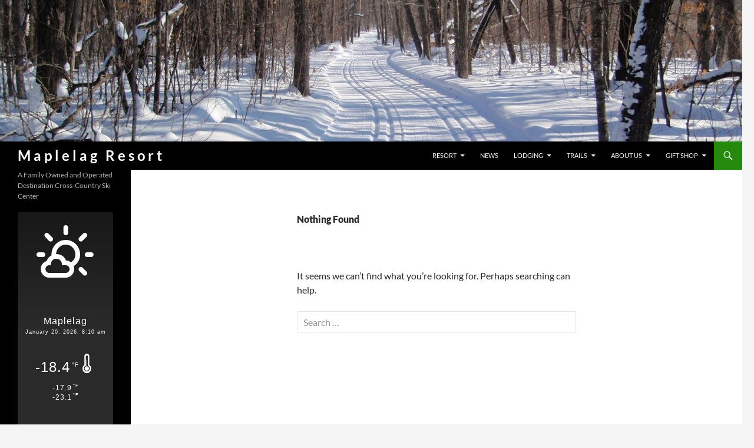

--- FILE ---
content_type: text/html; charset=UTF-8
request_url: https://www.maplelag.com/posts/date/2011/06/04?cat=40
body_size: 12063
content:
<!DOCTYPE html>
<html lang="en-US">
<head>
	<meta charset="UTF-8">
	<meta name="viewport" content="width=device-width, initial-scale=1.0">
	<title>04 | June | 2011 | Maplelag Resort</title>
	<link rel="profile" href="https://gmpg.org/xfn/11">
	<link rel="pingback" href="https://www.maplelag.com/xmlrpc.php">
	<meta name='robots' content='max-image-preview:large' />
<link rel="alternate" type="application/rss+xml" title="Maplelag Resort &raquo; Feed" href="https://www.maplelag.com/feed" />
<link rel="alternate" type="application/rss+xml" title="Maplelag Resort &raquo; Comments Feed" href="https://www.maplelag.com/comments/feed" />
<link rel="alternate" type="application/rss+xml" title="Maplelag Resort &raquo; |-Calendar Item Category Feed" href="https://www.maplelag.com/posts/category/calendar/feed" />
<style id='wp-img-auto-sizes-contain-inline-css'>
img:is([sizes=auto i],[sizes^="auto," i]){contain-intrinsic-size:3000px 1500px}
/*# sourceURL=wp-img-auto-sizes-contain-inline-css */
</style>
<style id='wp-emoji-styles-inline-css'>

	img.wp-smiley, img.emoji {
		display: inline !important;
		border: none !important;
		box-shadow: none !important;
		height: 1em !important;
		width: 1em !important;
		margin: 0 0.07em !important;
		vertical-align: -0.1em !important;
		background: none !important;
		padding: 0 !important;
	}
/*# sourceURL=wp-emoji-styles-inline-css */
</style>
<style id='wp-block-library-inline-css'>
:root{--wp-block-synced-color:#7a00df;--wp-block-synced-color--rgb:122,0,223;--wp-bound-block-color:var(--wp-block-synced-color);--wp-editor-canvas-background:#ddd;--wp-admin-theme-color:#007cba;--wp-admin-theme-color--rgb:0,124,186;--wp-admin-theme-color-darker-10:#006ba1;--wp-admin-theme-color-darker-10--rgb:0,107,160.5;--wp-admin-theme-color-darker-20:#005a87;--wp-admin-theme-color-darker-20--rgb:0,90,135;--wp-admin-border-width-focus:2px}@media (min-resolution:192dpi){:root{--wp-admin-border-width-focus:1.5px}}.wp-element-button{cursor:pointer}:root .has-very-light-gray-background-color{background-color:#eee}:root .has-very-dark-gray-background-color{background-color:#313131}:root .has-very-light-gray-color{color:#eee}:root .has-very-dark-gray-color{color:#313131}:root .has-vivid-green-cyan-to-vivid-cyan-blue-gradient-background{background:linear-gradient(135deg,#00d084,#0693e3)}:root .has-purple-crush-gradient-background{background:linear-gradient(135deg,#34e2e4,#4721fb 50%,#ab1dfe)}:root .has-hazy-dawn-gradient-background{background:linear-gradient(135deg,#faaca8,#dad0ec)}:root .has-subdued-olive-gradient-background{background:linear-gradient(135deg,#fafae1,#67a671)}:root .has-atomic-cream-gradient-background{background:linear-gradient(135deg,#fdd79a,#004a59)}:root .has-nightshade-gradient-background{background:linear-gradient(135deg,#330968,#31cdcf)}:root .has-midnight-gradient-background{background:linear-gradient(135deg,#020381,#2874fc)}:root{--wp--preset--font-size--normal:16px;--wp--preset--font-size--huge:42px}.has-regular-font-size{font-size:1em}.has-larger-font-size{font-size:2.625em}.has-normal-font-size{font-size:var(--wp--preset--font-size--normal)}.has-huge-font-size{font-size:var(--wp--preset--font-size--huge)}.has-text-align-center{text-align:center}.has-text-align-left{text-align:left}.has-text-align-right{text-align:right}.has-fit-text{white-space:nowrap!important}#end-resizable-editor-section{display:none}.aligncenter{clear:both}.items-justified-left{justify-content:flex-start}.items-justified-center{justify-content:center}.items-justified-right{justify-content:flex-end}.items-justified-space-between{justify-content:space-between}.screen-reader-text{border:0;clip-path:inset(50%);height:1px;margin:-1px;overflow:hidden;padding:0;position:absolute;width:1px;word-wrap:normal!important}.screen-reader-text:focus{background-color:#ddd;clip-path:none;color:#444;display:block;font-size:1em;height:auto;left:5px;line-height:normal;padding:15px 23px 14px;text-decoration:none;top:5px;width:auto;z-index:100000}html :where(.has-border-color){border-style:solid}html :where([style*=border-top-color]){border-top-style:solid}html :where([style*=border-right-color]){border-right-style:solid}html :where([style*=border-bottom-color]){border-bottom-style:solid}html :where([style*=border-left-color]){border-left-style:solid}html :where([style*=border-width]){border-style:solid}html :where([style*=border-top-width]){border-top-style:solid}html :where([style*=border-right-width]){border-right-style:solid}html :where([style*=border-bottom-width]){border-bottom-style:solid}html :where([style*=border-left-width]){border-left-style:solid}html :where(img[class*=wp-image-]){height:auto;max-width:100%}:where(figure){margin:0 0 1em}html :where(.is-position-sticky){--wp-admin--admin-bar--position-offset:var(--wp-admin--admin-bar--height,0px)}@media screen and (max-width:600px){html :where(.is-position-sticky){--wp-admin--admin-bar--position-offset:0px}}

/*# sourceURL=wp-block-library-inline-css */
</style><link rel='stylesheet' id='wc-blocks-style-css' href='https://www.maplelag.com/wp-content/plugins/woocommerce/assets/client/blocks/wc-blocks.css?ver=wc-10.4.3' media='all' />
<style id='global-styles-inline-css'>
:root{--wp--preset--aspect-ratio--square: 1;--wp--preset--aspect-ratio--4-3: 4/3;--wp--preset--aspect-ratio--3-4: 3/4;--wp--preset--aspect-ratio--3-2: 3/2;--wp--preset--aspect-ratio--2-3: 2/3;--wp--preset--aspect-ratio--16-9: 16/9;--wp--preset--aspect-ratio--9-16: 9/16;--wp--preset--color--black: #000;--wp--preset--color--cyan-bluish-gray: #abb8c3;--wp--preset--color--white: #fff;--wp--preset--color--pale-pink: #f78da7;--wp--preset--color--vivid-red: #cf2e2e;--wp--preset--color--luminous-vivid-orange: #ff6900;--wp--preset--color--luminous-vivid-amber: #fcb900;--wp--preset--color--light-green-cyan: #7bdcb5;--wp--preset--color--vivid-green-cyan: #00d084;--wp--preset--color--pale-cyan-blue: #8ed1fc;--wp--preset--color--vivid-cyan-blue: #0693e3;--wp--preset--color--vivid-purple: #9b51e0;--wp--preset--color--green: #24890d;--wp--preset--color--dark-gray: #2b2b2b;--wp--preset--color--medium-gray: #767676;--wp--preset--color--light-gray: #f5f5f5;--wp--preset--gradient--vivid-cyan-blue-to-vivid-purple: linear-gradient(135deg,rgb(6,147,227) 0%,rgb(155,81,224) 100%);--wp--preset--gradient--light-green-cyan-to-vivid-green-cyan: linear-gradient(135deg,rgb(122,220,180) 0%,rgb(0,208,130) 100%);--wp--preset--gradient--luminous-vivid-amber-to-luminous-vivid-orange: linear-gradient(135deg,rgb(252,185,0) 0%,rgb(255,105,0) 100%);--wp--preset--gradient--luminous-vivid-orange-to-vivid-red: linear-gradient(135deg,rgb(255,105,0) 0%,rgb(207,46,46) 100%);--wp--preset--gradient--very-light-gray-to-cyan-bluish-gray: linear-gradient(135deg,rgb(238,238,238) 0%,rgb(169,184,195) 100%);--wp--preset--gradient--cool-to-warm-spectrum: linear-gradient(135deg,rgb(74,234,220) 0%,rgb(151,120,209) 20%,rgb(207,42,186) 40%,rgb(238,44,130) 60%,rgb(251,105,98) 80%,rgb(254,248,76) 100%);--wp--preset--gradient--blush-light-purple: linear-gradient(135deg,rgb(255,206,236) 0%,rgb(152,150,240) 100%);--wp--preset--gradient--blush-bordeaux: linear-gradient(135deg,rgb(254,205,165) 0%,rgb(254,45,45) 50%,rgb(107,0,62) 100%);--wp--preset--gradient--luminous-dusk: linear-gradient(135deg,rgb(255,203,112) 0%,rgb(199,81,192) 50%,rgb(65,88,208) 100%);--wp--preset--gradient--pale-ocean: linear-gradient(135deg,rgb(255,245,203) 0%,rgb(182,227,212) 50%,rgb(51,167,181) 100%);--wp--preset--gradient--electric-grass: linear-gradient(135deg,rgb(202,248,128) 0%,rgb(113,206,126) 100%);--wp--preset--gradient--midnight: linear-gradient(135deg,rgb(2,3,129) 0%,rgb(40,116,252) 100%);--wp--preset--font-size--small: 13px;--wp--preset--font-size--medium: 20px;--wp--preset--font-size--large: 36px;--wp--preset--font-size--x-large: 42px;--wp--preset--spacing--20: 0.44rem;--wp--preset--spacing--30: 0.67rem;--wp--preset--spacing--40: 1rem;--wp--preset--spacing--50: 1.5rem;--wp--preset--spacing--60: 2.25rem;--wp--preset--spacing--70: 3.38rem;--wp--preset--spacing--80: 5.06rem;--wp--preset--shadow--natural: 6px 6px 9px rgba(0, 0, 0, 0.2);--wp--preset--shadow--deep: 12px 12px 50px rgba(0, 0, 0, 0.4);--wp--preset--shadow--sharp: 6px 6px 0px rgba(0, 0, 0, 0.2);--wp--preset--shadow--outlined: 6px 6px 0px -3px rgb(255, 255, 255), 6px 6px rgb(0, 0, 0);--wp--preset--shadow--crisp: 6px 6px 0px rgb(0, 0, 0);}:where(.is-layout-flex){gap: 0.5em;}:where(.is-layout-grid){gap: 0.5em;}body .is-layout-flex{display: flex;}.is-layout-flex{flex-wrap: wrap;align-items: center;}.is-layout-flex > :is(*, div){margin: 0;}body .is-layout-grid{display: grid;}.is-layout-grid > :is(*, div){margin: 0;}:where(.wp-block-columns.is-layout-flex){gap: 2em;}:where(.wp-block-columns.is-layout-grid){gap: 2em;}:where(.wp-block-post-template.is-layout-flex){gap: 1.25em;}:where(.wp-block-post-template.is-layout-grid){gap: 1.25em;}.has-black-color{color: var(--wp--preset--color--black) !important;}.has-cyan-bluish-gray-color{color: var(--wp--preset--color--cyan-bluish-gray) !important;}.has-white-color{color: var(--wp--preset--color--white) !important;}.has-pale-pink-color{color: var(--wp--preset--color--pale-pink) !important;}.has-vivid-red-color{color: var(--wp--preset--color--vivid-red) !important;}.has-luminous-vivid-orange-color{color: var(--wp--preset--color--luminous-vivid-orange) !important;}.has-luminous-vivid-amber-color{color: var(--wp--preset--color--luminous-vivid-amber) !important;}.has-light-green-cyan-color{color: var(--wp--preset--color--light-green-cyan) !important;}.has-vivid-green-cyan-color{color: var(--wp--preset--color--vivid-green-cyan) !important;}.has-pale-cyan-blue-color{color: var(--wp--preset--color--pale-cyan-blue) !important;}.has-vivid-cyan-blue-color{color: var(--wp--preset--color--vivid-cyan-blue) !important;}.has-vivid-purple-color{color: var(--wp--preset--color--vivid-purple) !important;}.has-black-background-color{background-color: var(--wp--preset--color--black) !important;}.has-cyan-bluish-gray-background-color{background-color: var(--wp--preset--color--cyan-bluish-gray) !important;}.has-white-background-color{background-color: var(--wp--preset--color--white) !important;}.has-pale-pink-background-color{background-color: var(--wp--preset--color--pale-pink) !important;}.has-vivid-red-background-color{background-color: var(--wp--preset--color--vivid-red) !important;}.has-luminous-vivid-orange-background-color{background-color: var(--wp--preset--color--luminous-vivid-orange) !important;}.has-luminous-vivid-amber-background-color{background-color: var(--wp--preset--color--luminous-vivid-amber) !important;}.has-light-green-cyan-background-color{background-color: var(--wp--preset--color--light-green-cyan) !important;}.has-vivid-green-cyan-background-color{background-color: var(--wp--preset--color--vivid-green-cyan) !important;}.has-pale-cyan-blue-background-color{background-color: var(--wp--preset--color--pale-cyan-blue) !important;}.has-vivid-cyan-blue-background-color{background-color: var(--wp--preset--color--vivid-cyan-blue) !important;}.has-vivid-purple-background-color{background-color: var(--wp--preset--color--vivid-purple) !important;}.has-black-border-color{border-color: var(--wp--preset--color--black) !important;}.has-cyan-bluish-gray-border-color{border-color: var(--wp--preset--color--cyan-bluish-gray) !important;}.has-white-border-color{border-color: var(--wp--preset--color--white) !important;}.has-pale-pink-border-color{border-color: var(--wp--preset--color--pale-pink) !important;}.has-vivid-red-border-color{border-color: var(--wp--preset--color--vivid-red) !important;}.has-luminous-vivid-orange-border-color{border-color: var(--wp--preset--color--luminous-vivid-orange) !important;}.has-luminous-vivid-amber-border-color{border-color: var(--wp--preset--color--luminous-vivid-amber) !important;}.has-light-green-cyan-border-color{border-color: var(--wp--preset--color--light-green-cyan) !important;}.has-vivid-green-cyan-border-color{border-color: var(--wp--preset--color--vivid-green-cyan) !important;}.has-pale-cyan-blue-border-color{border-color: var(--wp--preset--color--pale-cyan-blue) !important;}.has-vivid-cyan-blue-border-color{border-color: var(--wp--preset--color--vivid-cyan-blue) !important;}.has-vivid-purple-border-color{border-color: var(--wp--preset--color--vivid-purple) !important;}.has-vivid-cyan-blue-to-vivid-purple-gradient-background{background: var(--wp--preset--gradient--vivid-cyan-blue-to-vivid-purple) !important;}.has-light-green-cyan-to-vivid-green-cyan-gradient-background{background: var(--wp--preset--gradient--light-green-cyan-to-vivid-green-cyan) !important;}.has-luminous-vivid-amber-to-luminous-vivid-orange-gradient-background{background: var(--wp--preset--gradient--luminous-vivid-amber-to-luminous-vivid-orange) !important;}.has-luminous-vivid-orange-to-vivid-red-gradient-background{background: var(--wp--preset--gradient--luminous-vivid-orange-to-vivid-red) !important;}.has-very-light-gray-to-cyan-bluish-gray-gradient-background{background: var(--wp--preset--gradient--very-light-gray-to-cyan-bluish-gray) !important;}.has-cool-to-warm-spectrum-gradient-background{background: var(--wp--preset--gradient--cool-to-warm-spectrum) !important;}.has-blush-light-purple-gradient-background{background: var(--wp--preset--gradient--blush-light-purple) !important;}.has-blush-bordeaux-gradient-background{background: var(--wp--preset--gradient--blush-bordeaux) !important;}.has-luminous-dusk-gradient-background{background: var(--wp--preset--gradient--luminous-dusk) !important;}.has-pale-ocean-gradient-background{background: var(--wp--preset--gradient--pale-ocean) !important;}.has-electric-grass-gradient-background{background: var(--wp--preset--gradient--electric-grass) !important;}.has-midnight-gradient-background{background: var(--wp--preset--gradient--midnight) !important;}.has-small-font-size{font-size: var(--wp--preset--font-size--small) !important;}.has-medium-font-size{font-size: var(--wp--preset--font-size--medium) !important;}.has-large-font-size{font-size: var(--wp--preset--font-size--large) !important;}.has-x-large-font-size{font-size: var(--wp--preset--font-size--x-large) !important;}
/*# sourceURL=global-styles-inline-css */
</style>

<style id='classic-theme-styles-inline-css'>
/*! This file is auto-generated */
.wp-block-button__link{color:#fff;background-color:#32373c;border-radius:9999px;box-shadow:none;text-decoration:none;padding:calc(.667em + 2px) calc(1.333em + 2px);font-size:1.125em}.wp-block-file__button{background:#32373c;color:#fff;text-decoration:none}
/*# sourceURL=/wp-includes/css/classic-themes.min.css */
</style>
<link rel='stylesheet' id='wapf-frontend-css-css' href='https://www.maplelag.com/wp-content/plugins/advanced-product-fields-for-woocommerce/assets/css/frontend.min.css?ver=1.6.18' media='all' />
<link rel='stylesheet' id='lws-public-css' href='https://www.maplelag.com/wp-content/plugins/live-weather-station/public/css/live-weather-station-public.min.css?ver=3.8.13' media='all' />
<link rel='stylesheet' id='owmweather-css-css' href='https://www.maplelag.com/wp-content/plugins/owm-weather/css/owmweather.min.css?ver=3d58ea03fcc765e3dc7eada69d235f02' media='all' />
<link rel='stylesheet' id='widgetopts-styles-css' href='https://www.maplelag.com/wp-content/plugins/widget-options/assets/css/widget-options.css?ver=4.1.3' media='all' />
<link rel='stylesheet' id='woocommerce-layout-css' href='https://www.maplelag.com/wp-content/plugins/woocommerce/assets/css/woocommerce-layout.css?ver=10.4.3' media='all' />
<link rel='stylesheet' id='woocommerce-smallscreen-css' href='https://www.maplelag.com/wp-content/plugins/woocommerce/assets/css/woocommerce-smallscreen.css?ver=10.4.3' media='only screen and (max-width: 768px)' />
<link rel='stylesheet' id='woocommerce-general-css' href='https://www.maplelag.com/wp-content/plugins/woocommerce/assets/css/woocommerce.css?ver=10.4.3' media='all' />
<style id='woocommerce-inline-inline-css'>
.woocommerce form .form-row .required { visibility: visible; }
/*# sourceURL=woocommerce-inline-inline-css */
</style>
<link rel='stylesheet' id='maplelag2016-style-css' href='https://www.maplelag.com/wp-content/themes/maple2016/style.css?ver=1733508707' media='all' />
<link rel='stylesheet' id='twentyfourteen-lato-css' href='https://www.maplelag.com/wp-content/themes/twentyfourteen/fonts/font-lato.css?ver=20230328' media='all' />
<link rel='stylesheet' id='genericons-css' href='https://www.maplelag.com/wp-content/themes/twentyfourteen/genericons/genericons.css?ver=20251101' media='all' />
<link rel='stylesheet' id='twentyfourteen-style-css' href='https://www.maplelag.com/wp-content/themes/maple2016/style.css?ver=20251202' media='all' />
<link rel='stylesheet' id='twentyfourteen-block-style-css' href='https://www.maplelag.com/wp-content/themes/twentyfourteen/css/blocks.css?ver=20250715' media='all' />
<link rel='stylesheet' id='wpzoom-social-icons-socicon-css' href='https://www.maplelag.com/wp-content/plugins/social-icons-widget-by-wpzoom/assets/css/wpzoom-socicon.css?ver=1765342212' media='all' />
<link rel='stylesheet' id='wpzoom-social-icons-genericons-css' href='https://www.maplelag.com/wp-content/plugins/social-icons-widget-by-wpzoom/assets/css/genericons.css?ver=1765342212' media='all' />
<link rel='stylesheet' id='wpzoom-social-icons-academicons-css' href='https://www.maplelag.com/wp-content/plugins/social-icons-widget-by-wpzoom/assets/css/academicons.min.css?ver=1765342212' media='all' />
<link rel='stylesheet' id='wpzoom-social-icons-font-awesome-3-css' href='https://www.maplelag.com/wp-content/plugins/social-icons-widget-by-wpzoom/assets/css/font-awesome-3.min.css?ver=1765342212' media='all' />
<link rel='stylesheet' id='dashicons-css' href='https://www.maplelag.com/wp-includes/css/dashicons.min.css?ver=3d58ea03fcc765e3dc7eada69d235f02' media='all' />
<link rel='stylesheet' id='wpzoom-social-icons-styles-css' href='https://www.maplelag.com/wp-content/plugins/social-icons-widget-by-wpzoom/assets/css/wpzoom-social-icons-styles.css?ver=1765342212' media='all' />
<link rel='preload' as='font'  id='wpzoom-social-icons-font-academicons-woff2-css' href='https://www.maplelag.com/wp-content/plugins/social-icons-widget-by-wpzoom/assets/font/academicons.woff2?v=1.9.2' type='font/woff2' crossorigin />
<link rel='preload' as='font'  id='wpzoom-social-icons-font-fontawesome-3-woff2-css' href='https://www.maplelag.com/wp-content/plugins/social-icons-widget-by-wpzoom/assets/font/fontawesome-webfont.woff2?v=4.7.0' type='font/woff2' crossorigin />
<link rel='preload' as='font'  id='wpzoom-social-icons-font-genericons-woff-css' href='https://www.maplelag.com/wp-content/plugins/social-icons-widget-by-wpzoom/assets/font/Genericons.woff' type='font/woff' crossorigin />
<link rel='preload' as='font'  id='wpzoom-social-icons-font-socicon-woff2-css' href='https://www.maplelag.com/wp-content/plugins/social-icons-widget-by-wpzoom/assets/font/socicon.woff2?v=4.5.3' type='font/woff2' crossorigin />
<link rel='stylesheet' id='wpdevelop-bts-css' href='https://www.maplelag.com/wp-content/plugins/booking.bm.10.8/assets/libs/bootstrap-css/css/bootstrap.css?ver=10.8' media='all' />
<link rel='stylesheet' id='wpdevelop-bts-theme-css' href='https://www.maplelag.com/wp-content/plugins/booking.bm.10.8/assets/libs/bootstrap-css/css/bootstrap-theme.css?ver=10.8' media='all' />
<link rel='stylesheet' id='wpbc-tippy-popover-css' href='https://www.maplelag.com/wp-content/plugins/booking.bm.10.8/assets/libs/tippy.js/themes/wpbc-tippy-popover.css?ver=10.8' media='all' />
<link rel='stylesheet' id='wpbc-tippy-times-css' href='https://www.maplelag.com/wp-content/plugins/booking.bm.10.8/assets/libs/tippy.js/themes/wpbc-tippy-times.css?ver=10.8' media='all' />
<link rel='stylesheet' id='wpbc-material-design-icons-css' href='https://www.maplelag.com/wp-content/plugins/booking.bm.10.8/assets/libs/material-design-icons/material-design-icons.css?ver=10.8' media='all' />
<link rel='stylesheet' id='wpbc-ui-both-css' href='https://www.maplelag.com/wp-content/plugins/booking.bm.10.8/css/wpbc_ui_both.css?ver=10.8' media='all' />
<link rel='stylesheet' id='wpbc-time_picker-css' href='https://www.maplelag.com/wp-content/plugins/booking.bm.10.8/css/wpbc_time-selector.css?ver=10.8' media='all' />
<link rel='stylesheet' id='wpbc-time_picker-skin-css' href='https://www.maplelag.com/wp-content/plugins/booking.bm.10.8/css/time_picker_skins/light__24_8.css?ver=10.8' media='all' />
<link rel='stylesheet' id='wpbc-client-pages-css' href='https://www.maplelag.com/wp-content/plugins/booking.bm.10.8/css/client.css?ver=10.8' media='all' />
<link rel='stylesheet' id='wpbc-fe-form_fields-css' href='https://www.maplelag.com/wp-content/plugins/booking.bm.10.8/css/_out/wpbc_fe__form_fields.css?ver=10.8' media='all' />
<link rel='stylesheet' id='wpbc-calendar-css' href='https://www.maplelag.com/wp-content/plugins/booking.bm.10.8/css/calendar.css?ver=10.8' media='all' />
<link rel='stylesheet' id='wpbc-calendar-skin-css' href='https://www.maplelag.com/wp-content/plugins/booking.bm.10.8/css/skins/light__24_8_green_1.css?ver=10.8' media='all' />
<link rel='stylesheet' id='wpbc-flex-timeline-css' href='https://www.maplelag.com/wp-content/plugins/booking.bm.10.8/core/timeline/v2/_out/timeline_v2.1.css?ver=10.8' media='all' />
<script src="https://www.maplelag.com/wp-includes/js/jquery/jquery.min.js?ver=3.7.1" id="jquery-core-js"></script>
<script src="https://www.maplelag.com/wp-includes/js/jquery/jquery-migrate.min.js?ver=3.4.1" id="jquery-migrate-js"></script>
<script src="https://www.maplelag.com/wp-content/plugins/woocommerce/assets/js/jquery-blockui/jquery.blockUI.min.js?ver=2.7.0-wc.10.4.3" id="wc-jquery-blockui-js" defer data-wp-strategy="defer"></script>
<script id="wc-add-to-cart-js-extra">
var wc_add_to_cart_params = {"ajax_url":"/wp-admin/admin-ajax.php","wc_ajax_url":"/?wc-ajax=%%endpoint%%","i18n_view_cart":"View cart","cart_url":"https://www.maplelag.com/gift-shop/cart","is_cart":"","cart_redirect_after_add":"no"};
//# sourceURL=wc-add-to-cart-js-extra
</script>
<script src="https://www.maplelag.com/wp-content/plugins/woocommerce/assets/js/frontend/add-to-cart.min.js?ver=10.4.3" id="wc-add-to-cart-js" defer data-wp-strategy="defer"></script>
<script src="https://www.maplelag.com/wp-content/plugins/woocommerce/assets/js/js-cookie/js.cookie.min.js?ver=2.1.4-wc.10.4.3" id="wc-js-cookie-js" defer data-wp-strategy="defer"></script>
<script id="woocommerce-js-extra">
var woocommerce_params = {"ajax_url":"/wp-admin/admin-ajax.php","wc_ajax_url":"/?wc-ajax=%%endpoint%%","i18n_password_show":"Show password","i18n_password_hide":"Hide password"};
//# sourceURL=woocommerce-js-extra
</script>
<script src="https://www.maplelag.com/wp-content/plugins/woocommerce/assets/js/frontend/woocommerce.min.js?ver=10.4.3" id="woocommerce-js" defer data-wp-strategy="defer"></script>
<script src="https://www.maplelag.com/wp-content/themes/twentyfourteen/js/functions.js?ver=20250729" id="twentyfourteen-script-js" defer data-wp-strategy="defer"></script>
<script id="wpbc_all-js-before">
var wpbc_url_ajax ="https:\/\/www.maplelag.com\/wp-admin\/admin-ajax.php";
//# sourceURL=wpbc_all-js-before
</script>
<script src="https://www.maplelag.com/wp-content/plugins/booking.bm.10.8/_dist/all/_out/wpbc_all.js?ver=10.8" id="wpbc_all-js"></script>
<script id="wpbc_all-js-after">
function wpbc_init__head(){ _wpbc.set_other_param( 'locale_active', 'en_US' ); _wpbc.set_other_param( 'today_arr', [2026,01,20,08,16]  ); _wpbc.set_other_param( 'url_plugin', 'https://www.maplelag.com/wp-content/plugins/booking.bm.10.8' ); _wpbc.set_other_param( 'this_page_booking_hash', ''  ); _wpbc.set_other_param( 'calendars__on_this_page', [] ); _wpbc.set_other_param( 'calendars__first_day', '1' ); _wpbc.set_other_param( 'calendars__max_monthes_in_calendar', '2y' ); _wpbc.set_other_param( 'availability__unavailable_from_today', '0' ); _wpbc.set_other_param( 'availability__available_from_today', '' ); _wpbc.set_other_param( 'availability__week_days_unavailable', [999] ); _wpbc.set_other_param( 'calendars__days_select_mode', 'dynamic' ); _wpbc.set_other_param( 'calendars__fixed__days_num', 2 ); _wpbc.set_other_param( 'calendars__fixed__week_days__start',   [-1] ); _wpbc.set_other_param( 'calendars__dynamic__days_min', 2 ); _wpbc.set_other_param( 'calendars__dynamic__days_max', 30 ); _wpbc.set_other_param( 'calendars__dynamic__days_specific',    [] ); _wpbc.set_other_param( 'calendars__dynamic__week_days__start', [-1] ); _wpbc.set_other_param( 'calendars__days_selection__middle_days_opacity', '0.5' ); _wpbc.set_other_param( 'is_enabled_booking_recurrent_time',  false ); _wpbc.set_other_param( 'is_allow_several_months_on_mobile',  false ); _wpbc.set_other_param( 'is_enabled_change_over',  true ); _wpbc.set_other_param( 'update', '10.8' ); _wpbc.set_other_param( 'version', 'biz_m' ); _wpbc.set_message( 'message_dates_times_unavailable', "These dates and times in this calendar are already booked or unavailable." ); _wpbc.set_message( 'message_choose_alternative_dates', "Please choose alternative date(s), times, or adjust the number of slots booked." ); _wpbc.set_message( 'message_cannot_save_in_one_resource', "It is not possible to store this sequence of the dates into the one same resource." ); _wpbc.set_message( 'message_check_required', "This field is required" ); _wpbc.set_message( 'message_check_required_for_check_box', "This checkbox must be checked" ); _wpbc.set_message( 'message_check_required_for_radio_box', "At least one option must be selected" ); _wpbc.set_message( 'message_check_email', "Incorrect email address" ); _wpbc.set_message( 'message_check_same_email', "Your emails do not match" ); _wpbc.set_message( 'message_check_no_selected_dates', "Please, select booking date(s) at Calendar." ); _wpbc.set_message( 'message_processing', "Processing" ); _wpbc.set_message( 'message_deleting', "Deleting" ); _wpbc.set_message( 'message_updating', "Updating" ); _wpbc.set_message( 'message_saving', "Saving" ); _wpbc.set_message( 'message_error_check_in_out_time', "Error! Please reset your check-in\/check-out dates above." ); _wpbc.set_message( 'message_error_start_time', "Start Time is invalid. The date or time may be booked, or already in the past! Please choose another date or time." ); _wpbc.set_message( 'message_error_end_time', "End Time is invalid. The date or time may be booked, or already in the past. The End Time may also be earlier that the start time, if only 1 day was selected! Please choose another date or time." ); _wpbc.set_message( 'message_error_range_time', "The time(s) may be booked, or already in the past!" ); _wpbc.set_message( 'message_error_duration_time', "The time(s) may be booked, or already in the past!" ); console.log( '== WPBC VARS 10.8 [biz_m] LOADED ==' ); } ( function() { if ( document.readyState === 'loading' ){ document.addEventListener( 'DOMContentLoaded', wpbc_init__head ); } else { wpbc_init__head(); } }() );
//# sourceURL=wpbc_all-js-after
</script>
<script src="https://www.maplelag.com/wp-content/plugins/booking.bm.10.8/assets/libs/popper/popper.js?ver=10.8" id="wpbc-popper-js"></script>
<script src="https://www.maplelag.com/wp-content/plugins/booking.bm.10.8/assets/libs/tippy.js/dist/tippy-bundle.umd.js?ver=10.8" id="wpbc-tipcy-js"></script>
<script src="https://www.maplelag.com/wp-content/plugins/booking.bm.10.8/js/datepick/jquery.datepick.wpbc.9.0.js?ver=10.8" id="wpbc-datepick-js"></script>
<script src="https://www.maplelag.com/wp-content/plugins/booking.bm.10.8/js/client.js?ver=10.8" id="wpbc-main-client-js"></script>
<script src="https://www.maplelag.com/wp-content/plugins/booking.bm.10.8/includes/_capacity/_out/create_booking.js?ver=10.8" id="wpbc_capacity-js"></script>
<script src="https://www.maplelag.com/wp-content/plugins/booking.bm.10.8/js/wpbc_times.js?ver=10.8" id="wpbc-times-js"></script>
<script src="https://www.maplelag.com/wp-content/plugins/booking.bm.10.8/js/wpbc_time-selector.js?ver=10.8" id="wpbc-time-selector-js"></script>
<script src="https://www.maplelag.com/wp-content/plugins/booking.bm.10.8/inc/js/meiomask.js?ver=10.8" id="wpbc-meio-mask-js"></script>
<script src="https://www.maplelag.com/wp-content/plugins/booking.bm.10.8/inc/js/personal.js?ver=10.8" id="wpbc-personal-js"></script>
<script src="https://www.maplelag.com/wp-content/plugins/booking.bm.10.8/inc/js/biz_s.js?ver=10.8" id="wpbc-bs-js"></script>
<script src="https://www.maplelag.com/wp-content/plugins/booking.bm.10.8/inc/js/biz_m.js?ver=10.8" id="wpbc-bm-js"></script>
<script src="https://www.maplelag.com/wp-content/plugins/booking.bm.10.8/inc/js/form-conditions.js?ver=10.8" id="wpbc-conditions-js"></script>
<script src="https://www.maplelag.com/wp-content/plugins/booking.bm.10.8/inc/gateways/ideal/iDEAL.js?ver=10.8" id="wpbc-payment-ideal-js"></script>
<script src="https://www.maplelag.com/wp-content/plugins/booking.bm.10.8/core/timeline/v2/_out/timeline_v2.js?ver=10.8" id="wpbc-timeline-flex-js"></script>
<link rel="https://api.w.org/" href="https://www.maplelag.com/wp-json/" /><link rel="alternate" title="JSON" type="application/json" href="https://www.maplelag.com/wp-json/wp/v2/categories/40" /><link rel="EditURI" type="application/rsd+xml" title="RSD" href="https://www.maplelag.com/xmlrpc.php?rsd" />

<!-- Global site tag (gtag.js) - Google Analytics -->
<script async src="https://www.googletagmanager.com/gtag/js?id=UA-57577218-1"></script>
<script>
  window.dataLayer = window.dataLayer || [];
  function gtag(){dataLayer.push(arguments);}
  gtag('js', new Date());

  gtag('config', 'UA-57577218-1');
</script>
	<noscript><style>.woocommerce-product-gallery{ opacity: 1 !important; }</style></noscript>
	<link rel="icon" href="https://www.maplelag.com/wp-content/uploads/2016/06/cropped-cropped-MaplelagLeaf-preview-1-32x32.jpg" sizes="32x32" />
<link rel="icon" href="https://www.maplelag.com/wp-content/uploads/2016/06/cropped-cropped-MaplelagLeaf-preview-1-192x192.jpg" sizes="192x192" />
<link rel="apple-touch-icon" href="https://www.maplelag.com/wp-content/uploads/2016/06/cropped-cropped-MaplelagLeaf-preview-1-180x180.jpg" />
<meta name="msapplication-TileImage" content="https://www.maplelag.com/wp-content/uploads/2016/06/cropped-cropped-MaplelagLeaf-preview-1-270x270.jpg" />
<link rel='stylesheet' id='lws-weather-icons-css' href='https://www.maplelag.com/wp-content/plugins/live-weather-station/public/css/weather-icons.min.css?ver=3.8.13' media='all' />
<link rel='stylesheet' id='lws-weather-icons-wind-css' href='https://www.maplelag.com/wp-content/plugins/live-weather-station/public/css/weather-icons-wind.min.css?ver=3.8.13' media='all' />
<link rel='stylesheet' id='lws-font-awesome-4-css' href='https://www.maplelag.com/wp-content/plugins/live-weather-station/public/css/fontawesome-4.min.css?ver=3.8.13' media='all' />
</head>

<body class="archive date category category-calendar category-40 wp-embed-responsive wp-theme-twentyfourteen wp-child-theme-maple2016 theme-twentyfourteen woocommerce-no-js group-blog header-image list-view full-width footer-widgets">
<a class="screen-reader-text skip-link" href="#content">
	Skip to content</a>
<div id="page" class="hfeed site">
			<div id="site-header">
		<a href="https://www.maplelag.com/" rel="home" >
			<img src="https://www.maplelag.com/wp-content/uploads/2016/06/trails03.jpg" width="1260" height="240" alt="Maplelag Resort" srcset="https://www.maplelag.com/wp-content/uploads/2016/06/trails03.jpg 1260w, https://www.maplelag.com/wp-content/uploads/2016/06/trails03-300x57.jpg 300w, https://www.maplelag.com/wp-content/uploads/2016/06/trails03-256x49.jpg 256w, https://www.maplelag.com/wp-content/uploads/2016/06/trails03-512x98.jpg 512w, https://www.maplelag.com/wp-content/uploads/2016/06/trails03-768x146.jpg 768w" sizes="(max-width: 1260px) 100vw, 1260px" decoding="async" fetchpriority="high" />		</a>
	</div>
	
	<header id="masthead" class="site-header">
		<div class="header-main">
							<h1 class="site-title"><a href="https://www.maplelag.com/" rel="home" >Maplelag Resort</a></h1>
			
			<div class="search-toggle">
				<a href="#search-container" class="screen-reader-text" aria-expanded="false" aria-controls="search-container">
					Search				</a>
			</div>

			<nav id="primary-navigation" class="site-navigation primary-navigation">
				<button class="menu-toggle">Primary Menu</button>
				<div class="menu-limitedmenu-container"><ul id="primary-menu" class="nav-menu"><li id="menu-item-33049" class="menu-item menu-item-type-post_type menu-item-object-page menu-item-has-children menu-item-33049"><a href="https://www.maplelag.com/resort">Resort</a>
<ul class="sub-menu">
	<li id="menu-item-33064" class="menu-item menu-item-type-taxonomy menu-item-object-category menu-item-33064"><a href="https://www.maplelag.com/posts/category/maplelag">Maplelag</a></li>
	<li id="menu-item-34381" class="menu-item menu-item-type-post_type menu-item-object-page menu-item-34381"><a href="https://www.maplelag.com/resort/memories">Memories</a></li>
</ul>
</li>
<li id="menu-item-33065" class="menu-item menu-item-type-taxonomy menu-item-object-category menu-item-33065"><a href="https://www.maplelag.com/posts/category/news">News</a></li>
<li id="menu-item-34328" class="menu-item menu-item-type-post_type menu-item-object-page menu-item-has-children menu-item-34328"><a href="https://www.maplelag.com/resort/lodging">Lodging</a>
<ul class="sub-menu">
	<li id="menu-item-39085" class="menu-item menu-item-type-post_type menu-item-object-page menu-item-39085"><a href="https://www.maplelag.com/resort/accommodations/availability">Availability</a></li>
	<li id="menu-item-37573" class="menu-item menu-item-type-post_type menu-item-object-page menu-item-37573"><a href="https://www.maplelag.com/resort/accommodations/lappland">Big Dipper</a></li>
	<li id="menu-item-34705" class="menu-item menu-item-type-post_type menu-item-object-page menu-item-34705"><a href="https://www.maplelag.com/resort/accommodations/candy-store">Candy Store Lodge</a></li>
	<li id="menu-item-42335" class="menu-item menu-item-type-post_type menu-item-object-page menu-item-42335"><a href="https://www.maplelag.com/resort/accommodations/jewelry-store-lodging">Jewelry Store Lodging</a></li>
	<li id="menu-item-42524" class="menu-item menu-item-type-post_type menu-item-object-page menu-item-42524"><a href="https://www.maplelag.com/resort/accommodations/maplehus">MapleHus</a></li>
	<li id="menu-item-38787" class="menu-item menu-item-type-post_type menu-item-object-page menu-item-38787"><a href="https://www.maplelag.com/resort/accommodations/norwegian-log">Norwegian Log</a></li>
	<li id="menu-item-34330" class="menu-item menu-item-type-post_type menu-item-object-page menu-item-34330"><a href="https://www.maplelag.com/resort/accommodations/switch-yard">Switch Yard</a></li>
	<li id="menu-item-34329" class="menu-item menu-item-type-post_type menu-item-object-page menu-item-34329"><a href="https://www.maplelag.com/resort/accommodations/six-swedes">Six Swedes Lodge</a></li>
	<li id="menu-item-43344" class="menu-item menu-item-type-post_type menu-item-object-page menu-item-43344"><a href="https://www.maplelag.com/resort/accommodations/great-northern-building-meeting-community-area">Great Northern</a></li>
</ul>
</li>
<li id="menu-item-33050" class="menu-item menu-item-type-post_type menu-item-object-page menu-item-has-children menu-item-33050"><a href="https://www.maplelag.com/trails">Trails</a>
<ul class="sub-menu">
	<li id="menu-item-33051" class="menu-item menu-item-type-post_type menu-item-object-page menu-item-33051"><a href="https://www.maplelag.com/trails/trail-map">Trail Map</a></li>
	<li id="menu-item-33052" class="menu-item menu-item-type-post_type menu-item-object-page menu-item-has-children menu-item-33052"><a href="https://www.maplelag.com/trails/trail-reports">Trail Reports</a>
	<ul class="sub-menu">
		<li id="menu-item-33067" class="menu-item menu-item-type-taxonomy menu-item-object-category menu-item-33067"><a href="https://www.maplelag.com/posts/category/reports/skitrail">Ski Trail</a></li>
		<li id="menu-item-33068" class="menu-item menu-item-type-taxonomy menu-item-object-category menu-item-33068"><a href="https://www.maplelag.com/posts/category/reports/biketrail">Bike Trail</a></li>
	</ul>
</li>
	<li id="menu-item-34560" class="menu-item menu-item-type-post_type menu-item-object-page menu-item-34560"><a href="https://www.maplelag.com/trails/maplelag-nordic-ski-club">Ski Club</a></li>
	<li id="menu-item-33053" class="menu-item menu-item-type-post_type menu-item-object-page menu-item-33053"><a href="https://www.maplelag.com/trails/weather">Weather</a></li>
	<li id="menu-item-33054" class="menu-item menu-item-type-post_type menu-item-object-page menu-item-33054"><a href="https://www.maplelag.com/trails/webcams">Webcams</a></li>
</ul>
</li>
<li id="menu-item-33059" class="menu-item menu-item-type-post_type menu-item-object-page menu-item-has-children menu-item-33059"><a href="https://www.maplelag.com/about-us">About Us</a>
<ul class="sub-menu">
	<li id="menu-item-33060" class="menu-item menu-item-type-post_type menu-item-object-page menu-item-33060"><a href="https://www.maplelag.com/about-us/contact-us">Contact Us</a></li>
	<li id="menu-item-33061" class="menu-item menu-item-type-post_type menu-item-object-page menu-item-33061"><a href="https://www.maplelag.com/about-us/location">Location</a></li>
	<li id="menu-item-33062" class="menu-item menu-item-type-post_type menu-item-object-page menu-item-33062"><a href="https://www.maplelag.com/about-us/history">History</a></li>
	<li id="menu-item-33063" class="menu-item menu-item-type-post_type menu-item-object-page menu-item-33063"><a href="https://www.maplelag.com/about-us/guestbook">Guestbook</a></li>
</ul>
</li>
<li id="menu-item-33055" class="menu-item menu-item-type-post_type menu-item-object-page menu-item-has-children menu-item-33055"><a href="https://www.maplelag.com/gift-shop">Gift Shop</a>
<ul class="sub-menu">
	<li id="menu-item-33058" class="menu-item menu-item-type-post_type menu-item-object-page menu-item-33058"><a href="https://www.maplelag.com/gift-shop/products">Products</a></li>
	<li id="menu-item-33056" class="menu-item menu-item-type-post_type menu-item-object-page menu-item-33056"><a href="https://www.maplelag.com/gift-shop/cart">Cart</a></li>
	<li id="menu-item-33057" class="menu-item menu-item-type-post_type menu-item-object-page menu-item-33057"><a href="https://www.maplelag.com/gift-shop/checkout">Checkout</a></li>
</ul>
</li>
</ul></div>			</nav>
		</div>

		<div id="search-container" class="search-box-wrapper hide">
			<div class="search-box">
				<form role="search" method="get" class="search-form" action="https://www.maplelag.com/">
				<label>
					<span class="screen-reader-text">Search for:</span>
					<input type="search" class="search-field" placeholder="Search &hellip;" value="" name="s" />
				</label>
				<input type="submit" class="search-submit" value="Search" />
			</form>			</div>
		</div>
	</header><!-- #masthead -->

	<div id="main" class="site-main">

	<section id="primary" class="content-area">
		<div id="content" class="site-content" role="main">

			
<header class="page-header">
	<h1 class="page-title">Nothing Found</h1>
</header>

<div class="page-content">
	
	<p>It seems we can&rsquo;t find what you&rsquo;re looking for. Perhaps searching can help.</p>
		<form role="search" method="get" class="search-form" action="https://www.maplelag.com/">
				<label>
					<span class="screen-reader-text">Search for:</span>
					<input type="search" class="search-field" placeholder="Search &hellip;" value="" name="s" />
				</label>
				<input type="submit" class="search-submit" value="Search" />
			</form>
	</div><!-- .page-content -->
		</div><!-- #content -->
	</section><!-- #primary -->

<div id="secondary">
		<h2 class="site-description">A Family Owned and Operated Destination Cross-Country Ski Center</h2>
	
	
		<div id="primary-sidebar" class="primary-sidebar widget-area" role="complementary">
		<aside id="widget-outdoor-214936" class="widget widget_live_weather_station_widget_outdoor">&nbsp;<script language="javascript" type="text/javascript">if (document.readyState !== "loading") {lwsInitDefered5f76e07c2c76cff162b743ab2e61b1fe();} else {document.addEventListener("DOMContentLoaded", function () {lwsInitDefered5f76e07c2c76cff162b743ab2e61b1fe();});}function lwsInitDefered5f76e07c2c76cff162b743ab2e61b1fe() {
  jQuery(document).ready(function($) {
    $.post( "/wp-admin/admin-ajax.php", {action: "lws_w_outdoor", class:"", before_widget:"<aside id=\"live_weather_station_widget_outdoor-2\" class=\"widget widget_live_weather_station_widget_outdoor\">", after_widget:"</aside>", before_title:"<h1 class=\"widget-title\">", after_title:"</h1>", before_sidebar:"", after_sidebar:"", show_in_rest:false, title:"Maplelag", subtitle:1, station:"yy:00:00:00:00:03", bg_color:"#444444", bg_opacity:7, width:225, txt_color:"#ffffff", show_tooltip:0, show_borders:0, hide_obsolete:0, show_current:1, show_temperature:1, show_pressure:0, show_humidity:0, show_dew:0, show_frost:0, show_heat:0, show_humidex:0, show_summer_simmer:0, show_steadman:0, show_rain:0, show_snow:0, show_wind:1, show_windchill:1, show_location:0, show_cloud_ceiling:0, show_cloud_cover:0, show_strike:0, show_uv:0, follow_light:0, fixed_background:0, day_url:"", night_url:"", dawn_url:"", dusk_url:"", flat_design:0, }).done(function(data) {$("#widget-outdoor-214936").html(data);})  });
}</script></aside><aside id="widget-ephemeris-789175" class="widget widget_live_weather_station_widget_ephemeris">&nbsp;<script language="javascript" type="text/javascript">if (document.readyState !== "loading") {lwsInitDeferedc92a4eded5c7785feda49933d2e90b1f();} else {document.addEventListener("DOMContentLoaded", function () {lwsInitDeferedc92a4eded5c7785feda49933d2e90b1f();});}function lwsInitDeferedc92a4eded5c7785feda49933d2e90b1f() {
  jQuery(document).ready(function($) {
    $.post( "/wp-admin/admin-ajax.php", {action: "lws_w_ephemeris", class:"", before_widget:"<aside id=\"live_weather_station_widget_ephemeris-2\" class=\"widget widget_live_weather_station_widget_ephemeris\">", after_widget:"</aside>", before_title:"<h1 class=\"widget-title\">", after_title:"</h1>", before_sidebar:"", after_sidebar:"", show_in_rest:false, title:"", subtitle:0, format:0, mode:1, station:"yy:00:00:00:00:03", bg_color:"#444444", bg_opacity:7, width:225, txt_color:"#ffffff", show_tooltip:0, show_borders:0, follow_light:0, fixed_background:0, day_url:"", night_url:"", dawn_url:"", dusk_url:"", flat_design:0, }).done(function(data) {$("#widget-ephemeris-789175").html(data);})  });
}</script></aside>	</div><!-- #primary-sidebar -->
	</div><!-- #secondary -->

		</div><!-- #main -->

		<footer id="colophon" class="site-footer">

			
<div id="supplementary">
	<div id="footer-sidebar" class="footer-sidebar widget-area" role="complementary">
		<aside id="text-414604067" class="widget widget_text">			<div class="textwidget">Maplelag Resort<br />
<a target="_blank" href="https://maps.google.com/maps?ie=UTF-8&oe=utf-8&um=1&q=30501+Maplelag+Road,&near=Callaway,+MN+56521&fb=1&cid=0,0,15838056302330622044&sa=X&oi=local_result&resnum=1&ct=image">30501 Maplelag Road<br>Callaway, MN 56521-9643</a></div>
		</aside><aside id="text-414604068" class="widget widget_text">			<div class="textwidget">Phone: 218-375-4466<br>Toll Free Reservations: 1-800-654-7711<br>Fax: 218-375-4600</div>
		</aside><aside id="text-414604069" class="widget widget_text">			<div class="textwidget">E-mail: <a href="/cdn-cgi/l/email-protection#e38e82938f868f8284a38291958a84cd8d8697"><span class="__cf_email__" data-cfemail="dcb1bdacb0b9b0bdbb9cbdaeaab5bbf2b2b9a8">[email&#160;protected]</span></a> <br>Web site: www.maplelag.com</div>
		</aside><aside id="zoom-social-icons-widget-2" class="widget zoom-social-icons-widget"><h1 class="widget-title">Follow us</h1>
		
<ul class="zoom-social-icons-list zoom-social-icons-list--with-canvas zoom-social-icons-list--rounded zoom-social-icons-list--no-labels">

		
				<li class="zoom-social_icons-list__item">
		<a class="zoom-social_icons-list__link" href="https://www.facebook.com/Maplelag" target="_blank" title="Friend me on Facebook" >
									
						<span class="screen-reader-text">facebook</span>
			
						<span class="zoom-social_icons-list-span social-icon socicon socicon-facebook" data-hover-rule="background-color" data-hover-color="#3b5998" style="background-color : #3b5998; font-size: 18px; padding:8px" ></span>
			
					</a>
	</li>

	
				<li class="zoom-social_icons-list__item">
		<a class="zoom-social_icons-list__link" href="https://twitter.com/maplelagresort" target="_blank" title="Follow Me" >
									
						<span class="screen-reader-text">twitter</span>
			
						<span class="zoom-social_icons-list-span social-icon socicon socicon-twitter" data-hover-rule="background-color" data-hover-color="#55acee" style="background-color : #55acee; font-size: 18px; padding:8px" ></span>
			
					</a>
	</li>

	
				<li class="zoom-social_icons-list__item">
		<a class="zoom-social_icons-list__link" href="https://www.instagram.com/maplelagresort/" target="_blank" title="Instagram" >
									
						<span class="screen-reader-text">instagram</span>
			
						<span class="zoom-social_icons-list-span social-icon socicon socicon-instagram" data-hover-rule="background-color" data-hover-color="#3f729b" style="background-color : #3f729b; font-size: 18px; padding:8px" ></span>
			
					</a>
	</li>

	
				<li class="zoom-social_icons-list__item">
		<a class="zoom-social_icons-list__link" href="https://www.snapchat.com/add/MaplelagResort" target="_blank" title="" >
									
						<span class="screen-reader-text">snapchat</span>
			
						<span class="zoom-social_icons-list-span social-icon socicon socicon-snapchat" data-hover-rule="background-color" data-hover-color="#000000" style="background-color : #000000; font-size: 18px; padding:8px" ></span>
			
					</a>
	</li>

	
</ul>

		</aside>	</div><!-- #footer-sidebar -->
</div><!-- #supplementary -->

			<div class="site-info">
												<a href="https://wordpress.org/" class="imprint">
					Proudly powered by WordPress				</a>
			</div><!-- .site-info -->
		</footer><!-- #colophon -->
	</div><!-- #page -->

	<script data-cfasync="false" src="/cdn-cgi/scripts/5c5dd728/cloudflare-static/email-decode.min.js"></script><script type="speculationrules">
{"prefetch":[{"source":"document","where":{"and":[{"href_matches":"/*"},{"not":{"href_matches":["/wp-*.php","/wp-admin/*","/wp-content/uploads/*","/wp-content/*","/wp-content/plugins/*","/wp-content/themes/maple2016/*","/wp-content/themes/twentyfourteen/*","/*\\?(.+)"]}},{"not":{"selector_matches":"a[rel~=\"nofollow\"]"}},{"not":{"selector_matches":".no-prefetch, .no-prefetch a"}}]},"eagerness":"conservative"}]}
</script>
	<script>
		(function () {
			var c = document.body.className;
			c = c.replace(/woocommerce-no-js/, 'woocommerce-js');
			document.body.className = c;
		})();
	</script>
	<script id="wapf-frontend-js-js-extra">
var wapf_config = {"page_type":"other"};
//# sourceURL=wapf-frontend-js-js-extra
</script>
<script src="https://www.maplelag.com/wp-content/plugins/advanced-product-fields-for-woocommerce/assets/js/frontend.min.js?ver=1.6.18" id="wapf-frontend-js-js"></script>
<script id="owmw-ajax-js-js-before">
const owmwAjax = {"owmw_nonce":"b1be7e7f29","owmw_url":"https:\/\/www.maplelag.com\/wp-admin\/admin-ajax.php?lang=en"}
//# sourceURL=owmw-ajax-js-js-before
</script>
<script src="https://www.maplelag.com/wp-content/plugins/owm-weather/js/owm-weather-ajax.js?ver=3d58ea03fcc765e3dc7eada69d235f02" id="owmw-ajax-js-js"></script>
<script src="https://www.maplelag.com/wp-includes/js/imagesloaded.min.js?ver=5.0.0" id="imagesloaded-js"></script>
<script src="https://www.maplelag.com/wp-includes/js/masonry.min.js?ver=4.2.2" id="masonry-js"></script>
<script src="https://www.maplelag.com/wp-includes/js/jquery/jquery.masonry.min.js?ver=3.1.2b" id="jquery-masonry-js"></script>
<script src="https://www.maplelag.com/wp-content/plugins/social-icons-widget-by-wpzoom/assets/js/social-icons-widget-frontend.js?ver=1765342212" id="zoom-social-icons-widget-frontend-js"></script>
<script src="https://www.maplelag.com/wp-content/plugins/woocommerce/assets/js/sourcebuster/sourcebuster.min.js?ver=10.4.3" id="sourcebuster-js-js"></script>
<script id="wc-order-attribution-js-extra">
var wc_order_attribution = {"params":{"lifetime":1.0e-5,"session":30,"base64":false,"ajaxurl":"https://www.maplelag.com/wp-admin/admin-ajax.php","prefix":"wc_order_attribution_","allowTracking":true},"fields":{"source_type":"current.typ","referrer":"current_add.rf","utm_campaign":"current.cmp","utm_source":"current.src","utm_medium":"current.mdm","utm_content":"current.cnt","utm_id":"current.id","utm_term":"current.trm","utm_source_platform":"current.plt","utm_creative_format":"current.fmt","utm_marketing_tactic":"current.tct","session_entry":"current_add.ep","session_start_time":"current_add.fd","session_pages":"session.pgs","session_count":"udata.vst","user_agent":"udata.uag"}};
//# sourceURL=wc-order-attribution-js-extra
</script>
<script src="https://www.maplelag.com/wp-content/plugins/woocommerce/assets/js/frontend/order-attribution.min.js?ver=10.4.3" id="wc-order-attribution-js"></script>
<script src="https://www.maplelag.com/wp-includes/js/underscore.min.js?ver=1.13.7" id="underscore-js"></script>
<script id="wp-util-js-extra">
var _wpUtilSettings = {"ajax":{"url":"/wp-admin/admin-ajax.php"}};
//# sourceURL=wp-util-js-extra
</script>
<script src="https://www.maplelag.com/wp-includes/js/wp-util.min.js?ver=3d58ea03fcc765e3dc7eada69d235f02" id="wp-util-js"></script>
<script id="wp-emoji-settings" type="application/json">
{"baseUrl":"https://s.w.org/images/core/emoji/17.0.2/72x72/","ext":".png","svgUrl":"https://s.w.org/images/core/emoji/17.0.2/svg/","svgExt":".svg","source":{"concatemoji":"https://www.maplelag.com/wp-includes/js/wp-emoji-release.min.js?ver=3d58ea03fcc765e3dc7eada69d235f02"}}
</script>
<script type="module">
/*! This file is auto-generated */
const a=JSON.parse(document.getElementById("wp-emoji-settings").textContent),o=(window._wpemojiSettings=a,"wpEmojiSettingsSupports"),s=["flag","emoji"];function i(e){try{var t={supportTests:e,timestamp:(new Date).valueOf()};sessionStorage.setItem(o,JSON.stringify(t))}catch(e){}}function c(e,t,n){e.clearRect(0,0,e.canvas.width,e.canvas.height),e.fillText(t,0,0);t=new Uint32Array(e.getImageData(0,0,e.canvas.width,e.canvas.height).data);e.clearRect(0,0,e.canvas.width,e.canvas.height),e.fillText(n,0,0);const a=new Uint32Array(e.getImageData(0,0,e.canvas.width,e.canvas.height).data);return t.every((e,t)=>e===a[t])}function p(e,t){e.clearRect(0,0,e.canvas.width,e.canvas.height),e.fillText(t,0,0);var n=e.getImageData(16,16,1,1);for(let e=0;e<n.data.length;e++)if(0!==n.data[e])return!1;return!0}function u(e,t,n,a){switch(t){case"flag":return n(e,"\ud83c\udff3\ufe0f\u200d\u26a7\ufe0f","\ud83c\udff3\ufe0f\u200b\u26a7\ufe0f")?!1:!n(e,"\ud83c\udde8\ud83c\uddf6","\ud83c\udde8\u200b\ud83c\uddf6")&&!n(e,"\ud83c\udff4\udb40\udc67\udb40\udc62\udb40\udc65\udb40\udc6e\udb40\udc67\udb40\udc7f","\ud83c\udff4\u200b\udb40\udc67\u200b\udb40\udc62\u200b\udb40\udc65\u200b\udb40\udc6e\u200b\udb40\udc67\u200b\udb40\udc7f");case"emoji":return!a(e,"\ud83e\u1fac8")}return!1}function f(e,t,n,a){let r;const o=(r="undefined"!=typeof WorkerGlobalScope&&self instanceof WorkerGlobalScope?new OffscreenCanvas(300,150):document.createElement("canvas")).getContext("2d",{willReadFrequently:!0}),s=(o.textBaseline="top",o.font="600 32px Arial",{});return e.forEach(e=>{s[e]=t(o,e,n,a)}),s}function r(e){var t=document.createElement("script");t.src=e,t.defer=!0,document.head.appendChild(t)}a.supports={everything:!0,everythingExceptFlag:!0},new Promise(t=>{let n=function(){try{var e=JSON.parse(sessionStorage.getItem(o));if("object"==typeof e&&"number"==typeof e.timestamp&&(new Date).valueOf()<e.timestamp+604800&&"object"==typeof e.supportTests)return e.supportTests}catch(e){}return null}();if(!n){if("undefined"!=typeof Worker&&"undefined"!=typeof OffscreenCanvas&&"undefined"!=typeof URL&&URL.createObjectURL&&"undefined"!=typeof Blob)try{var e="postMessage("+f.toString()+"("+[JSON.stringify(s),u.toString(),c.toString(),p.toString()].join(",")+"));",a=new Blob([e],{type:"text/javascript"});const r=new Worker(URL.createObjectURL(a),{name:"wpTestEmojiSupports"});return void(r.onmessage=e=>{i(n=e.data),r.terminate(),t(n)})}catch(e){}i(n=f(s,u,c,p))}t(n)}).then(e=>{for(const n in e)a.supports[n]=e[n],a.supports.everything=a.supports.everything&&a.supports[n],"flag"!==n&&(a.supports.everythingExceptFlag=a.supports.everythingExceptFlag&&a.supports[n]);var t;a.supports.everythingExceptFlag=a.supports.everythingExceptFlag&&!a.supports.flag,a.supports.everything||((t=a.source||{}).concatemoji?r(t.concatemoji):t.wpemoji&&t.twemoji&&(r(t.twemoji),r(t.wpemoji)))});
//# sourceURL=https://www.maplelag.com/wp-includes/js/wp-emoji-loader.min.js
</script>
<script defer src="https://static.cloudflareinsights.com/beacon.min.js/vcd15cbe7772f49c399c6a5babf22c1241717689176015" integrity="sha512-ZpsOmlRQV6y907TI0dKBHq9Md29nnaEIPlkf84rnaERnq6zvWvPUqr2ft8M1aS28oN72PdrCzSjY4U6VaAw1EQ==" data-cf-beacon='{"version":"2024.11.0","token":"a339e2ffa252498d841a6c62aa5796d2","r":1,"server_timing":{"name":{"cfCacheStatus":true,"cfEdge":true,"cfExtPri":true,"cfL4":true,"cfOrigin":true,"cfSpeedBrain":true},"location_startswith":null}}' crossorigin="anonymous"></script>
</body>
</html>


--- FILE ---
content_type: text/html; charset=UTF-8
request_url: https://www.maplelag.com/wp-admin/admin-ajax.php
body_size: 919
content:
<style type="text/css">.lws-widget-container-696f8e4188f57 {max-width:225px;margin:0px;padding:0px;outline:none;border:none;font-family:Verdana,Geneva,sans-serif;font-size: medium;font-weight: 100;text-align:center;line-height:1.5 !important;letter-spacing:1px;-webkit-font-smoothing:subpixel-antialiased !important;text-shadow:1px 1px 1px rgba(0,0,0,0.1);}.lws-widget-outdoor-696f8e4188f57 {border-radius:4px;background:linear-gradient(top,rgba(68,68,68,0.36) 10px,rgba(119,119,119,0.36) 200px);background:-o-linear-gradient(top,rgba(68,68,68,0.36) 10px,rgba(119,119,119,0.36) 200px);background:-moz-linear-gradient(top,rgba(68,68,68,0.36) 10px,rgba(119,119,119,0.36) 200px);background:-webkit-linear-gradient(top,rgba(68,68,68,0.36) 10px,rgba(119,119,119,0.36) 200px);background:-ms-linear-gradient(top,rgba(68,68,68,0.36) 10px,rgba(119,119,119,0.36) 200px);}.lws-widget-outer-outdoor-696f8e4188f57 {border-radius:4px;padding:0px;background-repeat:no-repeat;background-position:center;background-size:cover;background-attachment:local;}.lws-widget-bevel-696f8e4188f57 {margin-left:15px;margin-right:15px;height:0px;}.lws-widget-header-696f8e4188f57 {height:146px;line-height: 2 !important;padding-top: 6px;color:#ffffff;}.lws-widget-wiheader-696f8e4188f57 {height:146px;line-height: 2 !important;padding-top:12px;color:#ffffff;}.lws-widget-row-696f8e4188f57 {margin:12px 10px 8px 10px;padding-top: 3px;padding-bottom: 3px;text-align:center;display:inline-table;color:#ffffff;}.lws-widget-row-single-696f8e4188f57 {margin:18px 10px 14px 10px;text-align:center;display:inline-table;color:#ffffff;}.lws-widget-small-row-696f8e4188f57 {text-align:left;display:table;}.lws-widget-column-696f8e4188f57 {display:inline-table;vertical-align:middle;text-align:center;}.lws-widget-column-icon-696f8e4188f57 {display:inline-table;vertical-align:middle;text-align:center;margin-top:4px;}.lws-widget-title-696f8e4188f57 {font-size:16px;font-weight:normal;}.lws-widget-subtitle-696f8e4188f57 {padding-bottom:6px;font-size:9px;}.lws-widget-big-value-696f8e4188f57 {display:inline-block;font-family:Arial,Helvetica,sans-serif;font-size:24px;vertical-align:top;}.lws-widget-big-unit-696f8e4188f57 {display:inline-block;font-family:Verdana,Geneva,sans-serif;font-size:10px;padding-top:6px;margin-left:3px;vertical-align:top;color:#ffffff;}.lws-widget-med-value-696f8e4188f57 {display:inline-block;font-family:Arial,Helvetica,sans-serif;font-size:22px;vertical-align:text-bottom}.lws-widget-med-unit-696f8e4188f57 {display:inline-block;font-family:Verdana,Geneva,sans-serif;font-size:10px;padding-top:4px;vertical-align:top;color:#ffffff;}.lws-widget-small-value-up-696f8e4188f57 {display:inline-block;font-family:Arial,Helvetica,sans-serif;font-size:12px;vertical-align:bottom;}.lws-widget-small-unit-up-696f8e4188f57 {display:inline-block;font-family:Verdana,Geneva,sans-serif;font-size:7px;margin-left:2px;margin-top:-4px;vertical-align:middle;color:#ffffff;}.lws-widget-small-value-down-696f8e4188f57 {display:inline-block;font-family:Arial,Helvetica,sans-serif;font-size:12px;vertical-align:top;margin-top:-2px;}.lws-widget-small-unit-down-696f8e4188f57 {display:inline-block;font-family:Verdana,Geneva,sans-serif;font-size:7px;margin-left:2px;margin-top:-2px;vertical-align:top;color:#ffffff;}.lws-widget-icon-696f8e4188f57 {font-size: 22px;padding:0px 6px !important;}.lws-widget-big-icon-696f8e4188f57 {font-size: 80px;}.lws-widget-big-wiicon-696f8e4188f57 {font-size: 60px;}.lws-widget-outdoor-696f8e4188f57 </style><div class="lws-widget-container lws-widget-container-696f8e4188f57">
    <div class="lws-widget-outer-outdoor lws-widget-outer-outdoor-696f8e4188f57">
        <div class="lws-widget-outdoor lws-widget-outdoor-696f8e4188f57 noTypo">
                    <!-- CURRENT CONDITIONS -->
            <div class="lws-widget-header lws-widget-wiheader-696f8e4188f57">
                <span class="lws-icon lws-single-icon lws-widget-big-wiicon-696f8e4188f57" style="vertical-align: middle;padding: 0;margin: 0;"><i style="vertical-align: text-top;color:inherit;" class="wi wi-owm-day-804 ico-size-1" aria-hidden="true"></i></span>            </div>
                            <div class="lws-widget-bevel lws-widget-bevel-696f8e4188f57"></div>
                                        <!-- STATION NAME -->
            <div class="lws-widget-row lws-widget-row-696f8e4188f57">
                <div class="lws-widget-column lws-widget-column-696f8e4188f57">
                                            <div class="lws-widget-title lws-widget-title-696f8e4188f57">Maplelag</div>
                                                                <div class="lws-widget-subtitle lws-widget-subtitle-696f8e4188f57">January 20, 2026, 8:10 am</div>
                                                        </div>
            </div>
                            <div class="lws-widget-bevel lws-widget-bevel-696f8e4188f57"></div>
                                        <!-- TEMPERATURE -->
            <div class="lws-widget-row lws-widget-row-696f8e4188f57">
                <div class="lws-widget-column lws-widget-column-696f8e4188f57">
                    <div class="lws-widget-big-value lws-widget-big-value-696f8e4188f57">-18.4</div>
                    <div class="lws-widget-big-unit lws-widget-big-unit-696f8e4188f57">°F</div>
                </div>
                <div class="lws-widget-column lws-widget-column-icon-696f8e4188f57">
                    <span class="lws-icon lws-single-icon lws-widget-icon-696f8e4188f57" style="vertical-align: middle;padding: 0;margin: 0;"><i style="vertical-align: text-bottom;color:inherit;" class="wi wi-thermometer ico-size-0" aria-hidden="true"></i></span>                </div>
                <div class="lws-widget-column lws-widget-column-696f8e4188f57">
                    <div class="lws-widget-small-row lws-widget-small-row-696f8e4188f57">
                        <div class="lws-widget-small-value-up lws-widget-small-value-up-696f8e4188f57">-17.9</div>
                        <div class="lws-widget-small-unit-up lws-widget-small-unit-up-696f8e4188f57">°F</div>
                    </div>
                    <div class="lws-widget-small-row lws-widget-small-row-696f8e4188f57">
                        <div class="lws-widget-small-value-down lws-widget-small-value-down-696f8e4188f57">-23.1</div>
                        <div class="lws-widget-small-unit-down lws-widget-small-unit-down-696f8e4188f57">°F</div>
                    </div>
                </div>
            </div>
                            <div class="lws-widget-bevel lws-widget-bevel-696f8e4188f57"></div>
                                                                        <!-- WIND -->
            <div class="lws-widget-row lws-widget-row-696f8e4188f57">
                <div class="lws-widget-column lws-widget-column-696f8e4188f57">
                    <div class="lws-widget-big-value lws-widget-big-value-696f8e4188f57">12</div>
                    <div class="lws-widget-big-unit lws-widget-big-unit-696f8e4188f57">mph</div>
                </div>
                <div class="lws-widget-column lws-widget-column-icon-696f8e4188f57">
                    <span class="lws-icon lws-single-icon lws-widget-icon-696f8e4188f57" style="vertical-align: middle;padding: 0;margin: 0;"><i style="vertical-align: unset;color:inherit;" class="wi wi-wind towards-55-deg ico-size-2" aria-hidden="true"></i></span>                </div>
                <div class="lws-widget-column lws-widget-column-696f8e4188f57">
                    <div class="lws-widget-small-row lws-widget-small-row-696f8e4188f57">
                        <div class="lws-widget-small-value-up lws-widget-small-value-up-696f8e4188f57">13</div>
                        <div class="lws-widget-small-unit-up lws-widget-small-unit-up-696f8e4188f57">mph</div>
                    </div>
                    <div class="lws-widget-small-row lws-widget-small-row-696f8e4188f57">
                        <div class="lws-widget-small-value-down lws-widget-small-value-down-696f8e4188f57">max</div>
                    </div>
                </div>
            </div>
                            <div class="lws-widget-bevel lws-widget-bevel-696f8e4188f57"></div>
                                            
        
                                                        
        
        

                    <!-- WIND CHILL -->
            <div class="lws-widget-row lws-widget-row-single-696f8e4188f57">
                <div class="lws-widget-column lws-widget-column-icon-696f8e4188f57">
                    <span class="lws-icon lws-single-icon lws-widget-icon-696f8e4188f57" style="vertical-align: middle;padding: 0;margin: 0;"><i style="vertical-align: baseline;color:inherit;" class="wi wi-thermometer-internal ico-size-2" aria-hidden="true"></i></span>                </div>
                <div class="lws-widget-column lws-widget-column-696f8e4188f57">
                    <div class="lws-widget-column lws-widget-column-696f8e4188f57">
                        <div class="lws-widget-med-value lws-widget-med-value-696f8e4188f57">-40.5</div>
                    </div>
                </div>
            </div>
                </div>
    </div>
</div>

--- FILE ---
content_type: text/html; charset=UTF-8
request_url: https://www.maplelag.com/wp-admin/admin-ajax.php
body_size: 465
content:
<style type="text/css">.lws-widget-container-696f8e41b047d {max-width:225px;margin:0px;padding:0px;outline:none;border:none;font-family:Verdana,Geneva,sans-serif;font-size: medium;font-weight: 100;text-align:center;line-height:1.5 !important;letter-spacing:1px;-webkit-font-smoothing:subpixel-antialiased !important;text-shadow:1px 1px 1px rgba(0,0,0,0.1);}.lws-widget-ephemeris-696f8e41b047d {border-radius:4px;background:linear-gradient(top,rgba(68,68,68,0.36) 10px,rgba(119,119,119,0.36) 200px);background:-o-linear-gradient(top,rgba(68,68,68,0.36) 10px,rgba(119,119,119,0.36) 200px);background:-moz-linear-gradient(top,rgba(68,68,68,0.36) 10px,rgba(119,119,119,0.36) 200px);background:-webkit-linear-gradient(top,rgba(68,68,68,0.36) 10px,rgba(119,119,119,0.36) 200px);background:-ms-linear-gradient(top,rgba(68,68,68,0.36) 10px,rgba(119,119,119,0.36) 200px);}.lws-widget-outer-ephemeris-696f8e41b047d {border-radius:4px;padding:0px;background-repeat:no-repeat;background-position:center;background-size:cover;background-attachment:local;}.lws-widget-bevel-696f8e41b047d {margin-left:15px;margin-right:15px;height:0px;}.lws-widget-header-696f8e41b047d {height:146px;line-height: 2 !important;padding-top: 6px;color:#ffffff;}.lws-widget-wiheader-696f8e41b047d {height:146px;line-height: 2 !important;padding-top:12px;color:#ffffff;}.lws-widget-row-696f8e41b047d {margin:12px 10px 8px 10px;padding-top: 3px;padding-bottom: 3px;text-align:center;display:inline-table;color:#ffffff;}.lws-widget-row-single-696f8e41b047d {margin:18px 10px 14px 10px;text-align:center;display:inline-table;color:#ffffff;}.lws-widget-small-row-696f8e41b047d {text-align:left;display:table;}.lws-widget-column-696f8e41b047d {display:inline-table;vertical-align:middle;text-align:center;}.lws-widget-column-icon-696f8e41b047d {display:inline-table;vertical-align:middle;text-align:center;margin-top:4px;}.lws-widget-title-696f8e41b047d {font-size:16px;font-weight:normal;}.lws-widget-subtitle-696f8e41b047d {padding-bottom:6px;font-size:9px;}.lws-widget-big-value-696f8e41b047d {display:inline-block;font-family:Arial,Helvetica,sans-serif;font-size:24px;vertical-align:top;}.lws-widget-big-unit-696f8e41b047d {display:inline-block;font-family:Verdana,Geneva,sans-serif;font-size:10px;padding-top:6px;margin-left:3px;vertical-align:top;color:#ffffff;}.lws-widget-med-value-696f8e41b047d {display:inline-block;font-family:Arial,Helvetica,sans-serif;font-size:22px;vertical-align:text-bottom}.lws-widget-med-unit-696f8e41b047d {display:inline-block;font-family:Verdana,Geneva,sans-serif;font-size:10px;padding-top:4px;vertical-align:top;color:#ffffff;}.lws-widget-small-value-up-696f8e41b047d {display:inline-block;font-family:Arial,Helvetica,sans-serif;font-size:12px;vertical-align:bottom;}.lws-widget-small-unit-up-696f8e41b047d {display:inline-block;font-family:Verdana,Geneva,sans-serif;font-size:7px;margin-left:2px;margin-top:-4px;vertical-align:middle;color:#ffffff;}.lws-widget-small-value-down-696f8e41b047d {display:inline-block;font-family:Arial,Helvetica,sans-serif;font-size:12px;vertical-align:top;margin-top:-2px;}.lws-widget-small-unit-down-696f8e41b047d {display:inline-block;font-family:Verdana,Geneva,sans-serif;font-size:7px;margin-left:2px;margin-top:-2px;vertical-align:top;color:#ffffff;}.lws-widget-icon-696f8e41b047d {font-size: 22px;padding:0px 6px !important;}.lws-widget-big-icon-696f8e41b047d {font-size: 80px;}.lws-widget-big-wiicon-696f8e41b047d {font-size: 60px;}.lws-widget-ephemeris-696f8e41b047d </style><div class="lws-widget-container lws-widget-container-696f8e41b047d">
    <div class="lws-widget-outer-ephemeris lws-widget-outer-ephemeris-696f8e41b047d">
        <div class="lws-widget-ephemeris lws-widget-ephemeris-696f8e41b047d noTypo">
                    <!-- STATION NAME -->
            <div class="lws-widget-row lws-widget-row-696f8e41b047d">
                <div class="lws-widget-column lws-widget-column-696f8e41b047d">
                                                                                                        <div class="lws-widget-subtitle lws-widget-subtitle-696f8e41b047d">Civil Daylight Times</div>
                                                                            </div>
            </div>
                            <div class="lws-widget-bevel lws-widget-bevel-696f8e41b047d"></div>
                                                        <!-- SUNRISE / SUNSET -->
                <div class="lws-widget-row lws-widget-row-696f8e41b047d">
                    <div class="lws-widget-column lws-widget-column-696f8e41b047d">
                        <div class="lws-widget-big-value lws-widget-big-value-696f8e41b047d"></div>
                        <div class="lws-widget-big-unit lws-widget-big-unit-696f8e41b047d"></div>
                    </div>
                    <div class="lws-widget-column lws-widget-column-icon-696f8e41b047d">
                        <span class="lws-icon lws-single-icon lws-widget-icon-696f8e41b047d" style="vertical-align: middle;padding: 0;margin: 0;"><i style="vertical-align: 8%;color:inherit;" class="wi wi-day-sunny ico-size-1" aria-hidden="true"></i></span>                    </div>
                    <div class="lws-widget-column lws-widget-column-696f8e41b047d">
                        <div class="lws-widget-small-row lws-widget-small-row-696f8e41b047d">
                            <div class="lws-widget-small-value-up lws-widget-small-value-up-696f8e41b047d">7:25 am</div>
                            <div class="lws-widget-small-unit-up lws-widget-small-unit-up-696f8e41b047d"></div>
                        </div>
                        <div class="lws-widget-small-row lws-widget-small-row-696f8e41b047d">
                            <div class="lws-widget-small-value-down lws-widget-small-value-down-696f8e41b047d">5:43 pm</div>
                            <div class="lws-widget-small-unit-down lws-widget-small-unit-down-696f8e41b047d"></div>
                        </div>
                    </div>
                </div>
                                    <div class="lws-widget-bevel lws-widget-bevel-696f8e41b047d"></div>
                                                        <!-- MOONRISE / MOONSET -->
                <div class="lws-widget-row lws-widget-row-696f8e41b047d">
                    <div class="lws-widget-column lws-widget-column-696f8e41b047d">
                        <div class="lws-widget-big-value lws-widget-big-value-696f8e41b047d"></div>
                        <div class="lws-widget-big-unit lws-widget-big-unit-696f8e41b047d"></div>
                    </div>
                    <div class="lws-widget-column lws-widget-column-icon-696f8e41b047d">
                        <span class="lws-icon lws-single-icon lws-widget-icon-696f8e41b047d" style="vertical-align: middle;padding: 0;margin: 0;"><i style="vertical-align: baseline;color:inherit;" class="wi wi-moon-waxing-crescent-2 ico-size-2" aria-hidden="true"></i></span>                    </div>
                    <div class="lws-widget-column lws-widget-column-696f8e41b047d">
                        <div class="lws-widget-small-row lws-widget-small-row-696f8e41b047d">
                            <div class="lws-widget-small-value-up lws-widget-small-value-up-696f8e41b047d">9:13 am</div>
                            <div class="lws-widget-small-unit-up lws-widget-small-unit-up-696f8e41b047d"></div>
                        </div>
                        <div class="lws-widget-small-row lws-widget-small-row-696f8e41b047d">
                            <div class="lws-widget-small-value-down lws-widget-small-value-down-696f8e41b047d">7:19 pm</div>
                            <div class="lws-widget-small-unit-down lws-widget-small-unit-down-696f8e41b047d"></div>
                        </div>
                    </div>
                </div>
                                    
                </div>
    </div>
</div>